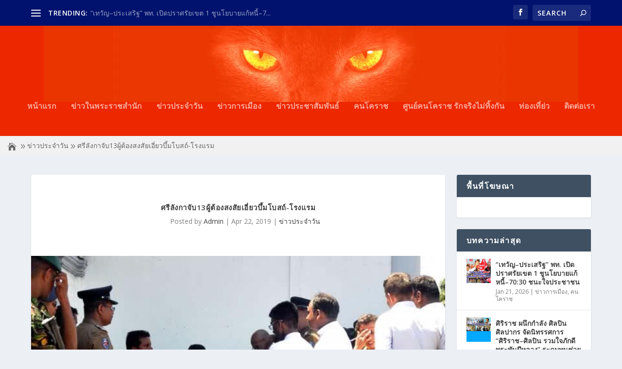

--- FILE ---
content_type: text/html; charset=UTF-8
request_url: https://catswatchonline.com/wp-admin/admin-ajax.php
body_size: -441
content:
{"post_id":8037,"counted":true,"storage":{"name":["pvc_visits[0]"],"value":["1769161922b8037"],"expiry":[1769161922]},"type":"post"}

--- FILE ---
content_type: text/css
request_url: https://catswatchonline.com/wp-content/uploads/hummingbird-assets/eb4ef063f40835af8b8cb60f921e315a.css
body_size: 131
content:
/**handles:ds-dbreadcrumbs-front**/
@font-face{font-family:divi-breadcrumbs;src:url('https://catswatchonline.com/wp-content/plugins/ds-divi-breadcrumbs/styles/fonts/divi-breadcrumbs.eot?3k5pi2');src:url('https://catswatchonline.com/wp-content/plugins/ds-divi-breadcrumbs/styles/fonts/divi-breadcrumbs.eot?3k5pi2#iefix') format('embedded-opentype'),url('https://catswatchonline.com/wp-content/plugins/ds-divi-breadcrumbs/styles/fonts/divi-breadcrumbs.ttf?3k5pi2') format('truetype'),url('https://catswatchonline.com/wp-content/plugins/ds-divi-breadcrumbs/styles/fonts/divi-breadcrumbs.woff?3k5pi2') format('woff'),url('https://catswatchonline.com/wp-content/plugins/ds-divi-breadcrumbs/styles/fonts/divi-breadcrumbs.svg?3k5pi2#divi-breadcrumbs') format('svg');font-weight:400;font-style:normal;font-display:block}.ds_dbreadcrumbs>*{display:inline-block;vertical-align:middle}.ds_dbreadcrumbs .ds_dbreadcrumbs_sep:before{font-family:divi-breadcrumbs;display:inline-block;position:relative;vertical-align:middle}.ds_dbreadcrumbs .ds_dbreadcrumbs_home:before{font-family:divi-breadcrumbs;display:inline-block;content:'\e905';position:relative;vertical-align:middle;font-weight:400;font-style:normal}.et-db #et-boc .et-l .et-fb-modules-list li.et_fb_ds_breadcrumbs,.et-db #et-boc .et-l .et-fb-modules-list li.et_fb_ds_fw_breadcrumbs,.et-db #et-boc .et-l .et-fb-modules-list li.et_pb_ds_extra_breadcrumbs{border-radius:0 5px 5px 0!important;border-left:4px solid #ff8500!important}.et-db #et-boc .et-l .et-fb-modules-list li.et_fb_ds_breadcrumbs:before,.et-db #et-boc .et-l .et-fb-modules-list li.et_fb_ds_fw_breadcrumbs:before,.et-db #et-boc .et-l .et-fb-modules-list li.et_pb_ds_extra_breadcrumbs:before{content:url(https://catswatchonline.com/wp-content/plugins/ds-divi-breadcrumbs/images/breadcrumbs_icon.svg)!important;width:16px;margin:0 auto 5px}

--- FILE ---
content_type: text/css
request_url: https://catswatchonline.com/wp-content/et-cache/8037/et-core-unified-8037.min.css?ver=1757459215
body_size: -314
content:
p{text-indent:2em}.featured-posts-slider-module .carousel-items{cursor:pointer}

--- FILE ---
content_type: application/javascript
request_url: https://catswatchonline.com/wp-content/uploads/hummingbird-assets/48dd328188fe76a2edda2433add7a91e.js
body_size: 1886
content:
/**handles:seed-social**/
var passfield=document.querySelector(".pass-encrypt"),uri,passencrypt,url,fbcount,fbRawCount,fbNumCount,request,seedButtons=(null!==passfield&&(uri=window.location.href.split("?")[0],passencrypt=passdecrypt(passfield.value),url="https://graph.facebook.com/v16.0/?fields=&fields=engagement&id="+encodeURIComponent(uri)+"&scrape=true&access_token="+passencrypt,fbRawCount=fbcount="",fbNumCount=0,(request=new XMLHttpRequest).open("GET",url,!0),request.onload=function(){var t,e;200<=this.status&&this.status<400&&(void 0!==(t=JSON.parse(this.response)).og_object&&(Object.keys(t.og_object.engagement).forEach(function(e){"share_count"===e&&(fbRawCount=t.og_object.engagement[e])}),""!=fbRawCount)&&(fbNumCount=parseInt(fbRawCount)),e=document.querySelector(".seed-social .facebook .count"),0<fbNumCount)&&(fbNumCount<1e3?fbcount=fbNumCount.toString():1e3<=fbNumCount&&fbNumCount<1e4?fbcount=(fbNumCount/1e3).toFixed(1)%1==0?(fbNumCount/1e3).toFixed().toString()+"k":(fbNumCount/1e3).toFixed(1).toString()+"k":1e4<=fbNumCount&&(fbcount=(fbNumCount/1e3).toFixed().toString()+"k"),e.style.opacity=1,e.style.padding="0 2px 0 8px",e.innerHTML=fbcount)},request.onerror=function(){},request.send()),document.querySelector("[data-list='seed-social']"));function passdecrypt(e){var t,e,e=atob(e).split(" "),t;return e[0].substring(6)+"|"+atob(e[1]).substring(6)}null!==seedButtons&&seedButtons.addEventListener("click",function(e){var t,t,t,o,n,a;void 0!==e.target.dataset.href&&(t=!1,(t=/(android|bb\d+|meego).+mobile|avantgo|bada\/|blackberry|blazer|compal|elaine|fennec|hiptop|iemobile|ip(hone|od)|iris|Android|Silk|lge |maemo|midp|mmp|netfront|opera m(ob|in)i|palm( os)?|phone|p(ixi|re)\/|plucker|pocket|psp|series(4|6)0|symbian|treo|up\.(browser|link)|vodafone|wap|windows (ce|phone)|xda|xiino/i.test(navigator.userAgent)||/1207|6310|6590|3gso|4thp|50[1-6]i|770s|802s|a wa|abac|ac(er|oo|s\-)|ai(ko|rn)|al(av|ca|co)|amoi|an(ex|ny|yw)|aptu|ar(ch|go)|as(te|us)|attw|au(di|\-m|r |s )|avan|be(ck|ll|nq)|bi(lb|rd)|bl(ac|az)|br(e|v)w|bumb|bw\-(n|u)|c55\/|capi|ccwa|cdm\-|cell|chtm|cldc|cmd\-|co(mp|nd)|craw|da(it|ll|ng)|dbte|dc\-s|devi|dica|dmob|do(c|p)o|ds(12|\-d)|el(49|ai)|em(l2|ul)|er(ic|k0)|esl8|ez([4-7]0|os|wa|ze)|fetc|fly(\-|_)|g1 u|g560|gene|gf\-5|g\-mo|go(\.w|od)|gr(ad|un)|haie|hcit|hd\-(m|p|t)|hei\-|hi(pt|ta)|hp( i|ip)|hs\-c|ht(c(\-| |_|a|g|p|s|t)|tp)|hu(aw|tc)|i\-(20|go|ma)|i230|iac( |\-|\/)|ibro|idea|ig01|ikom|im1k|inno|ipaq|iris|ja(t|v)a|jbro|jemu|jigs|kddi|keji|kgt( |\/)|klon|kpt |kwc\-|kyo(c|k)|le(no|xi)|lg( g|\/(k|l|u)|50|54|\-[a-w])|libw|lynx|m1\-w|m3ga|m50\/|ma(te|ui|xo)|mc(01|21|ca)|m\-cr|me(rc|ri)|mi(o8|oa|ts)|mmef|mo(01|02|bi|de|do|t(\-| |o|v)|zz)|mt(50|p1|v )|mwbp|mywa|n10[0-2]|n20[2-3]|n30(0|2)|n50(0|2|5)|n7(0(0|1)|10)|ne((c|m)\-|on|tf|wf|wg|wt)|nok(6|i)|nzph|o2im|op(ti|wv)|oran|owg1|p800|pan(a|d|t)|pdxg|pg(13|\-([1-8]|c))|phil|pire|pl(ay|uc)|pn\-2|po(ck|rt|se)|prox|psio|pt\-g|qa\-a|qc(07|12|21|32|60|\-[2-7]|i\-)|qtek|r380|r600|raks|rim9|ro(ve|zo)|s55\/|sa(ge|ma|mm|ms|ny|va)|sc(01|h\-|oo|p\-)|sdk\/|se(c(\-|0|1)|47|mc|nd|ri)|sgh\-|shar|sie(\-|m)|sk\-0|sl(45|id)|sm(al|ar|b3|it|t5)|so(ft|ny)|sp(01|h\-|v\-|v )|sy(01|mb)|t2(18|50)|t6(00|10|18)|ta(gt|lk)|tcl\-|tdg\-|tel(i|m)|tim\-|t\-mo|to(pl|sh)|ts(70|m\-|m3|m5)|tx\-9|up(\.b|g1|si)|utst|v400|v750|veri|vi(rg|te)|vk(40|5[0-3]|\-v)|vm40|voda|vulc|vx(52|53|60|61|70|80|81|83|85|98)|w3c(\-| )|webc|whit|wi(g |nc|nw)|wmlb|wonu|x700|yas\-|your|zeto|zte\-/i.test(navigator.userAgent.substr(0,4))?!0:t)?-1!=e.target.dataset.href.indexOf("lineit")&&(t="http://line.me/R/msg/text/?"+encodeURIComponent(document.title)+"%0d%0a"+encodeURIComponent(window.location.href),e.srcElement.setAttribute("href",t)):(e.preventDefault(),t=560,o=600,n=screen.height/2-300,window.open(e.target.dataset.href,"social","top="+n+",left="+(screen.width/2-280)+",toolbar=0,status=0,width="+t+",height="+o)))});